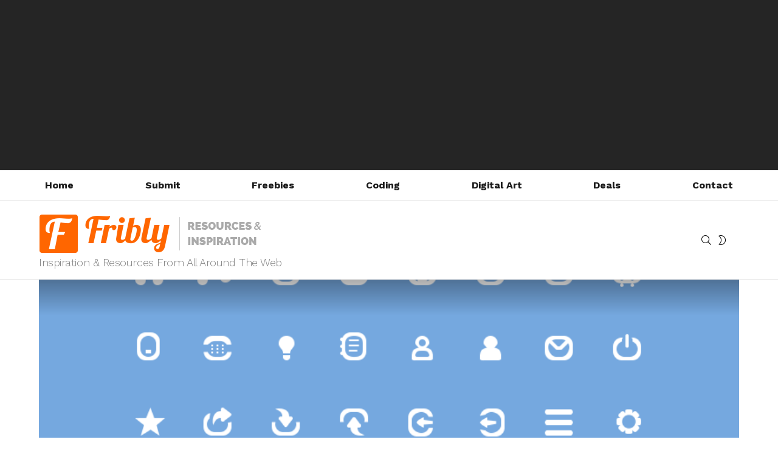

--- FILE ---
content_type: text/html; charset=utf-8
request_url: https://www.google.com/recaptcha/api2/aframe
body_size: 267
content:
<!DOCTYPE HTML><html><head><meta http-equiv="content-type" content="text/html; charset=UTF-8"></head><body><script nonce="q3cAJGsS1OBqAfPdlJsPcw">/** Anti-fraud and anti-abuse applications only. See google.com/recaptcha */ try{var clients={'sodar':'https://pagead2.googlesyndication.com/pagead/sodar?'};window.addEventListener("message",function(a){try{if(a.source===window.parent){var b=JSON.parse(a.data);var c=clients[b['id']];if(c){var d=document.createElement('img');d.src=c+b['params']+'&rc='+(localStorage.getItem("rc::a")?sessionStorage.getItem("rc::b"):"");window.document.body.appendChild(d);sessionStorage.setItem("rc::e",parseInt(sessionStorage.getItem("rc::e")||0)+1);localStorage.setItem("rc::h",'1769235105228');}}}catch(b){}});window.parent.postMessage("_grecaptcha_ready", "*");}catch(b){}</script></body></html>